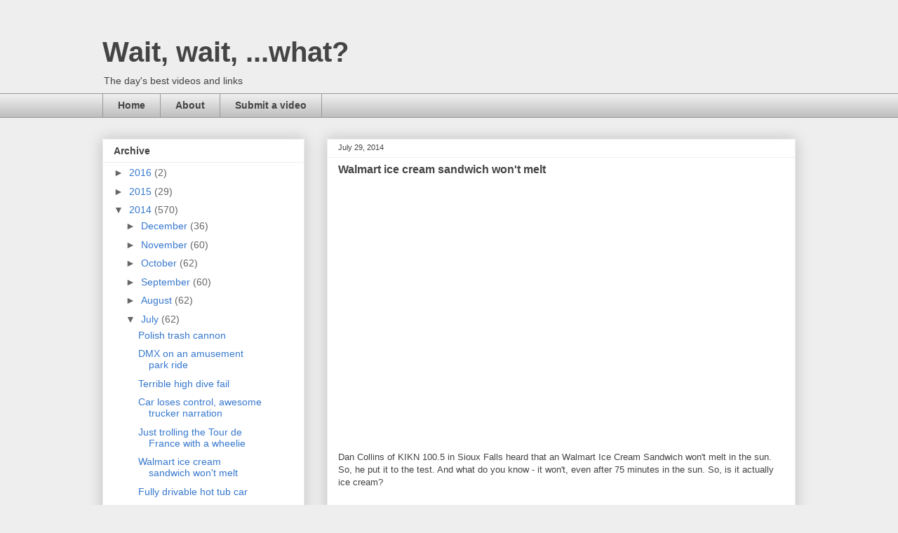

--- FILE ---
content_type: text/html; charset=UTF-8
request_url: http://www.waitwaitwhat.com/2014/07/walmart-ice-cream-sandwich-wont-melt.html
body_size: 11953
content:
<!DOCTYPE html>
<html class='v2' dir='ltr' xmlns='http://www.w3.org/1999/xhtml' xmlns:b='http://www.google.com/2005/gml/b' xmlns:data='http://www.google.com/2005/gml/data' xmlns:expr='http://www.google.com/2005/gml/expr'>
<head>
<link href='https://www.blogger.com/static/v1/widgets/335934321-css_bundle_v2.css' rel='stylesheet' type='text/css'/>
<meta content='width=1100' name='viewport'/>
<meta content='text/html; charset=UTF-8' http-equiv='Content-Type'/>
<meta content='blogger' name='generator'/>
<link href='http://www.waitwaitwhat.com/favicon.ico' rel='icon' type='image/x-icon'/>
<link href='http://www.waitwaitwhat.com/2014/07/walmart-ice-cream-sandwich-wont-melt.html' rel='canonical'/>
<link rel="alternate" type="application/atom+xml" title="Wait, wait, ...what? - Atom" href="http://www.waitwaitwhat.com/feeds/posts/default" />
<link rel="alternate" type="application/rss+xml" title="Wait, wait, ...what? - RSS" href="http://www.waitwaitwhat.com/feeds/posts/default?alt=rss" />
<link rel="service.post" type="application/atom+xml" title="Wait, wait, ...what? - Atom" href="https://www.blogger.com/feeds/3712799811773282920/posts/default" />

<link rel="alternate" type="application/atom+xml" title="Wait, wait, ...what? - Atom" href="http://www.waitwaitwhat.com/feeds/3065809437730854741/comments/default" />
<!--Can't find substitution for tag [blog.ieCssRetrofitLinks]-->
<link href='https://i.ytimg.com/vi/SozZHZAWS64/hqdefault.jpg' rel='image_src'/>
<meta content='http://www.waitwaitwhat.com/2014/07/walmart-ice-cream-sandwich-wont-melt.html' property='og:url'/>
<meta content='Walmart ice cream sandwich won&#39;t melt' property='og:title'/>
<meta content='    ' property='og:description'/>
<meta content='https://lh3.googleusercontent.com/blogger_img_proxy/AEn0k_vxFn7-CPX8d-EgkuWFbfGRk-amA3EcplaEJtipEoKhcw_4z1VO4DeFuHZmmWkehgQD5-o5lwr0I2s5jNw1PIncOG8XEqCV9KDqFm6oY0bLXipuFQ=w1200-h630-n-k-no-nu' property='og:image'/>
<title>Wait, wait, ...what?: Walmart ice cream sandwich won't melt</title>
<style id='page-skin-1' type='text/css'><!--
/*
-----------------------------------------------
Blogger Template Style
Name:     Awesome Inc.
Designer: Tina Chen
URL:      tinachen.org
----------------------------------------------- */
/* Content
----------------------------------------------- */
body {
font: normal normal 13px Arial, Tahoma, Helvetica, FreeSans, sans-serif;
color: #444444;
background: #eeeeee none repeat scroll top left;
}
html body .content-outer {
min-width: 0;
max-width: 100%;
width: 100%;
}
a:link {
text-decoration: none;
color: #3778cd;
}
a:visited {
text-decoration: none;
color: #4d469c;
}
a:hover {
text-decoration: underline;
color: #3778cd;
}
.body-fauxcolumn-outer .cap-top {
position: absolute;
z-index: 1;
height: 276px;
width: 100%;
background: transparent none repeat-x scroll top left;
_background-image: none;
}
/* Columns
----------------------------------------------- */
.content-inner {
padding: 0;
}
.header-inner .section {
margin: 0 16px;
}
.tabs-inner .section {
margin: 0 16px;
}
.main-inner {
padding-top: 30px;
}
.main-inner .column-center-inner,
.main-inner .column-left-inner,
.main-inner .column-right-inner {
padding: 0 5px;
}
*+html body .main-inner .column-center-inner {
margin-top: -30px;
}
#layout .main-inner .column-center-inner {
margin-top: 0;
}
/* Header
----------------------------------------------- */
.header-outer {
margin: 0 0 0 0;
background: transparent none repeat scroll 0 0;
}
.Header h1 {
font: normal bold 40px Arial, Tahoma, Helvetica, FreeSans, sans-serif;
color: #444444;
text-shadow: 0 0 -1px #000000;
}
.Header h1 a {
color: #444444;
}
.Header .description {
font: normal normal 14px Arial, Tahoma, Helvetica, FreeSans, sans-serif;
color: #444444;
}
.header-inner .Header .titlewrapper,
.header-inner .Header .descriptionwrapper {
padding-left: 0;
padding-right: 0;
margin-bottom: 0;
}
.header-inner .Header .titlewrapper {
padding-top: 22px;
}
/* Tabs
----------------------------------------------- */
.tabs-outer {
overflow: hidden;
position: relative;
background: #eeeeee url(//www.blogblog.com/1kt/awesomeinc/tabs_gradient_light.png) repeat scroll 0 0;
}
#layout .tabs-outer {
overflow: visible;
}
.tabs-cap-top, .tabs-cap-bottom {
position: absolute;
width: 100%;
border-top: 1px solid #999999;
}
.tabs-cap-bottom {
bottom: 0;
}
.tabs-inner .widget li a {
display: inline-block;
margin: 0;
padding: .6em 1.5em;
font: normal bold 14px Arial, Tahoma, Helvetica, FreeSans, sans-serif;
color: #444444;
border-top: 1px solid #999999;
border-bottom: 1px solid #999999;
border-left: 1px solid #999999;
height: 16px;
line-height: 16px;
}
.tabs-inner .widget li:last-child a {
border-right: 1px solid #999999;
}
.tabs-inner .widget li.selected a, .tabs-inner .widget li a:hover {
background: #666666 url(//www.blogblog.com/1kt/awesomeinc/tabs_gradient_light.png) repeat-x scroll 0 -100px;
color: #ffffff;
}
/* Headings
----------------------------------------------- */
h2 {
font: normal bold 14px Arial, Tahoma, Helvetica, FreeSans, sans-serif;
color: #444444;
}
/* Widgets
----------------------------------------------- */
.main-inner .section {
margin: 0 27px;
padding: 0;
}
.main-inner .column-left-outer,
.main-inner .column-right-outer {
margin-top: 0;
}
#layout .main-inner .column-left-outer,
#layout .main-inner .column-right-outer {
margin-top: 0;
}
.main-inner .column-left-inner,
.main-inner .column-right-inner {
background: transparent none repeat 0 0;
-moz-box-shadow: 0 0 0 rgba(0, 0, 0, .2);
-webkit-box-shadow: 0 0 0 rgba(0, 0, 0, .2);
-goog-ms-box-shadow: 0 0 0 rgba(0, 0, 0, .2);
box-shadow: 0 0 0 rgba(0, 0, 0, .2);
-moz-border-radius: 0;
-webkit-border-radius: 0;
-goog-ms-border-radius: 0;
border-radius: 0;
}
#layout .main-inner .column-left-inner,
#layout .main-inner .column-right-inner {
margin-top: 0;
}
.sidebar .widget {
font: normal normal 14px Arial, Tahoma, Helvetica, FreeSans, sans-serif;
color: #444444;
}
.sidebar .widget a:link {
color: #3778cd;
}
.sidebar .widget a:visited {
color: #4d469c;
}
.sidebar .widget a:hover {
color: #3778cd;
}
.sidebar .widget h2 {
text-shadow: 0 0 -1px #000000;
}
.main-inner .widget {
background-color: #ffffff;
border: 1px solid #eeeeee;
padding: 0 15px 15px;
margin: 20px -16px;
-moz-box-shadow: 0 0 20px rgba(0, 0, 0, .2);
-webkit-box-shadow: 0 0 20px rgba(0, 0, 0, .2);
-goog-ms-box-shadow: 0 0 20px rgba(0, 0, 0, .2);
box-shadow: 0 0 20px rgba(0, 0, 0, .2);
-moz-border-radius: 0;
-webkit-border-radius: 0;
-goog-ms-border-radius: 0;
border-radius: 0;
}
.main-inner .widget h2 {
margin: 0 -15px;
padding: .6em 15px .5em;
border-bottom: 1px solid transparent;
}
.footer-inner .widget h2 {
padding: 0 0 .4em;
border-bottom: 1px solid transparent;
}
.main-inner .widget h2 + div, .footer-inner .widget h2 + div {
border-top: 1px solid #eeeeee;
padding-top: 8px;
}
.main-inner .widget .widget-content {
margin: 0 -15px;
padding: 7px 15px 0;
}
.main-inner .widget ul, .main-inner .widget #ArchiveList ul.flat {
margin: -8px -15px 0;
padding: 0;
list-style: none;
}
.main-inner .widget #ArchiveList {
margin: -8px 0 0;
}
.main-inner .widget ul li, .main-inner .widget #ArchiveList ul.flat li {
padding: .5em 15px;
text-indent: 0;
color: #666666;
border-top: 1px solid #eeeeee;
border-bottom: 1px solid transparent;
}
.main-inner .widget #ArchiveList ul li {
padding-top: .25em;
padding-bottom: .25em;
}
.main-inner .widget ul li:first-child, .main-inner .widget #ArchiveList ul.flat li:first-child {
border-top: none;
}
.main-inner .widget ul li:last-child, .main-inner .widget #ArchiveList ul.flat li:last-child {
border-bottom: none;
}
.post-body {
position: relative;
}
.main-inner .widget .post-body ul {
padding: 0 2.5em;
margin: .5em 0;
list-style: disc;
}
.main-inner .widget .post-body ul li {
padding: 0.25em 0;
margin-bottom: .25em;
color: #444444;
border: none;
}
.footer-inner .widget ul {
padding: 0;
list-style: none;
}
.widget .zippy {
color: #666666;
}
/* Posts
----------------------------------------------- */
body .main-inner .Blog {
padding: 0;
margin-bottom: 1em;
background-color: transparent;
border: none;
-moz-box-shadow: 0 0 0 rgba(0, 0, 0, 0);
-webkit-box-shadow: 0 0 0 rgba(0, 0, 0, 0);
-goog-ms-box-shadow: 0 0 0 rgba(0, 0, 0, 0);
box-shadow: 0 0 0 rgba(0, 0, 0, 0);
}
.main-inner .section:last-child .Blog:last-child {
padding: 0;
margin-bottom: 1em;
}
.main-inner .widget h2.date-header {
margin: 0 -15px 1px;
padding: 0 0 0 0;
font: normal normal 11px Arial, Tahoma, Helvetica, FreeSans, sans-serif;
color: #444444;
background: transparent none no-repeat scroll top left;
border-top: 0 solid #eeeeee;
border-bottom: 1px solid transparent;
-moz-border-radius-topleft: 0;
-moz-border-radius-topright: 0;
-webkit-border-top-left-radius: 0;
-webkit-border-top-right-radius: 0;
border-top-left-radius: 0;
border-top-right-radius: 0;
position: static;
bottom: 100%;
right: 15px;
text-shadow: 0 0 -1px #000000;
}
.main-inner .widget h2.date-header span {
font: normal normal 11px Arial, Tahoma, Helvetica, FreeSans, sans-serif;
display: block;
padding: .5em 15px;
border-left: 0 solid #eeeeee;
border-right: 0 solid #eeeeee;
}
.date-outer {
position: relative;
margin: 30px 0 20px;
padding: 0 15px;
background-color: #ffffff;
border: 1px solid #eeeeee;
-moz-box-shadow: 0 0 20px rgba(0, 0, 0, .2);
-webkit-box-shadow: 0 0 20px rgba(0, 0, 0, .2);
-goog-ms-box-shadow: 0 0 20px rgba(0, 0, 0, .2);
box-shadow: 0 0 20px rgba(0, 0, 0, .2);
-moz-border-radius: 0;
-webkit-border-radius: 0;
-goog-ms-border-radius: 0;
border-radius: 0;
}
.date-outer:first-child {
margin-top: 0;
}
.date-outer:last-child {
margin-bottom: 20px;
-moz-border-radius-bottomleft: 0;
-moz-border-radius-bottomright: 0;
-webkit-border-bottom-left-radius: 0;
-webkit-border-bottom-right-radius: 0;
-goog-ms-border-bottom-left-radius: 0;
-goog-ms-border-bottom-right-radius: 0;
border-bottom-left-radius: 0;
border-bottom-right-radius: 0;
}
.date-posts {
margin: 0 -15px;
padding: 0 15px;
clear: both;
}
.post-outer, .inline-ad {
border-top: 1px solid #eeeeee;
margin: 0 -15px;
padding: 15px 15px;
}
.post-outer {
padding-bottom: 10px;
}
.post-outer:first-child {
padding-top: 0;
border-top: none;
}
.post-outer:last-child, .inline-ad:last-child {
border-bottom: none;
}
.post-body {
position: relative;
}
.post-body img {
padding: 8px;
background: transparent;
border: 1px solid transparent;
-moz-box-shadow: 0 0 0 rgba(0, 0, 0, .2);
-webkit-box-shadow: 0 0 0 rgba(0, 0, 0, .2);
box-shadow: 0 0 0 rgba(0, 0, 0, .2);
-moz-border-radius: 0;
-webkit-border-radius: 0;
border-radius: 0;
}
h3.post-title, h4 {
font: normal bold 16px Arial, Tahoma, Helvetica, FreeSans, sans-serif;
color: #444444;
}
h3.post-title a {
font: normal bold 16px Arial, Tahoma, Helvetica, FreeSans, sans-serif;
color: #444444;
}
h3.post-title a:hover {
color: #3778cd;
text-decoration: underline;
}
.post-header {
margin: 0 0 1em;
}
.post-body {
line-height: 1.4;
}
.post-outer h2 {
color: #444444;
}
.post-footer {
margin: 1.5em 0 0;
}
#blog-pager {
padding: 15px;
font-size: 120%;
background-color: #ffffff;
border: 1px solid #eeeeee;
-moz-box-shadow: 0 0 20px rgba(0, 0, 0, .2);
-webkit-box-shadow: 0 0 20px rgba(0, 0, 0, .2);
-goog-ms-box-shadow: 0 0 20px rgba(0, 0, 0, .2);
box-shadow: 0 0 20px rgba(0, 0, 0, .2);
-moz-border-radius: 0;
-webkit-border-radius: 0;
-goog-ms-border-radius: 0;
border-radius: 0;
-moz-border-radius-topleft: 0;
-moz-border-radius-topright: 0;
-webkit-border-top-left-radius: 0;
-webkit-border-top-right-radius: 0;
-goog-ms-border-top-left-radius: 0;
-goog-ms-border-top-right-radius: 0;
border-top-left-radius: 0;
border-top-right-radius-topright: 0;
margin-top: 1em;
}
.blog-feeds, .post-feeds {
margin: 1em 0;
text-align: center;
color: #444444;
}
.blog-feeds a, .post-feeds a {
color: #3778cd;
}
.blog-feeds a:visited, .post-feeds a:visited {
color: #4d469c;
}
.blog-feeds a:hover, .post-feeds a:hover {
color: #3778cd;
}
.post-outer .comments {
margin-top: 2em;
}
/* Comments
----------------------------------------------- */
.comments .comments-content .icon.blog-author {
background-repeat: no-repeat;
background-image: url([data-uri]);
}
.comments .comments-content .loadmore a {
border-top: 1px solid #999999;
border-bottom: 1px solid #999999;
}
.comments .continue {
border-top: 2px solid #999999;
}
/* Footer
----------------------------------------------- */
.footer-outer {
margin: -20px 0 -1px;
padding: 20px 0 0;
color: #444444;
overflow: hidden;
}
.footer-fauxborder-left {
border-top: 1px solid #eeeeee;
background: #ffffff none repeat scroll 0 0;
-moz-box-shadow: 0 0 20px rgba(0, 0, 0, .2);
-webkit-box-shadow: 0 0 20px rgba(0, 0, 0, .2);
-goog-ms-box-shadow: 0 0 20px rgba(0, 0, 0, .2);
box-shadow: 0 0 20px rgba(0, 0, 0, .2);
margin: 0 -20px;
}
/* Mobile
----------------------------------------------- */
body.mobile {
background-size: auto;
}
.mobile .body-fauxcolumn-outer {
background: transparent none repeat scroll top left;
}
*+html body.mobile .main-inner .column-center-inner {
margin-top: 0;
}
.mobile .main-inner .widget {
padding: 0 0 15px;
}
.mobile .main-inner .widget h2 + div,
.mobile .footer-inner .widget h2 + div {
border-top: none;
padding-top: 0;
}
.mobile .footer-inner .widget h2 {
padding: 0.5em 0;
border-bottom: none;
}
.mobile .main-inner .widget .widget-content {
margin: 0;
padding: 7px 0 0;
}
.mobile .main-inner .widget ul,
.mobile .main-inner .widget #ArchiveList ul.flat {
margin: 0 -15px 0;
}
.mobile .main-inner .widget h2.date-header {
right: 0;
}
.mobile .date-header span {
padding: 0.4em 0;
}
.mobile .date-outer:first-child {
margin-bottom: 0;
border: 1px solid #eeeeee;
-moz-border-radius-topleft: 0;
-moz-border-radius-topright: 0;
-webkit-border-top-left-radius: 0;
-webkit-border-top-right-radius: 0;
-goog-ms-border-top-left-radius: 0;
-goog-ms-border-top-right-radius: 0;
border-top-left-radius: 0;
border-top-right-radius: 0;
}
.mobile .date-outer {
border-color: #eeeeee;
border-width: 0 1px 1px;
}
.mobile .date-outer:last-child {
margin-bottom: 0;
}
.mobile .main-inner {
padding: 0;
}
.mobile .header-inner .section {
margin: 0;
}
.mobile .post-outer, .mobile .inline-ad {
padding: 5px 0;
}
.mobile .tabs-inner .section {
margin: 0 10px;
}
.mobile .main-inner .widget h2 {
margin: 0;
padding: 0;
}
.mobile .main-inner .widget h2.date-header span {
padding: 0;
}
.mobile .main-inner .widget .widget-content {
margin: 0;
padding: 7px 0 0;
}
.mobile #blog-pager {
border: 1px solid transparent;
background: #ffffff none repeat scroll 0 0;
}
.mobile .main-inner .column-left-inner,
.mobile .main-inner .column-right-inner {
background: transparent none repeat 0 0;
-moz-box-shadow: none;
-webkit-box-shadow: none;
-goog-ms-box-shadow: none;
box-shadow: none;
}
.mobile .date-posts {
margin: 0;
padding: 0;
}
.mobile .footer-fauxborder-left {
margin: 0;
border-top: inherit;
}
.mobile .main-inner .section:last-child .Blog:last-child {
margin-bottom: 0;
}
.mobile-index-contents {
color: #444444;
}
.mobile .mobile-link-button {
background: #3778cd url(//www.blogblog.com/1kt/awesomeinc/tabs_gradient_light.png) repeat scroll 0 0;
}
.mobile-link-button a:link, .mobile-link-button a:visited {
color: #ffffff;
}
.mobile .tabs-inner .PageList .widget-content {
background: transparent;
border-top: 1px solid;
border-color: #999999;
color: #444444;
}
.mobile .tabs-inner .PageList .widget-content .pagelist-arrow {
border-left: 1px solid #999999;
}
.post-footer-line-1 {margin-top: -20px;}
.post-footer-line-2 {margin-top: -15px;}
.post-footer-line-3 {margin-top: -15px;}
--></style>
<style id='template-skin-1' type='text/css'><!--
body {
min-width: 1020px;
}
.content-outer, .content-fauxcolumn-outer, .region-inner {
min-width: 1020px;
max-width: 1020px;
_width: 1020px;
}
.main-inner .columns {
padding-left: 320px;
padding-right: 0px;
}
.main-inner .fauxcolumn-center-outer {
left: 320px;
right: 0px;
/* IE6 does not respect left and right together */
_width: expression(this.parentNode.offsetWidth -
parseInt("320px") -
parseInt("0px") + 'px');
}
.main-inner .fauxcolumn-left-outer {
width: 320px;
}
.main-inner .fauxcolumn-right-outer {
width: 0px;
}
.main-inner .column-left-outer {
width: 320px;
right: 100%;
margin-left: -320px;
}
.main-inner .column-right-outer {
width: 0px;
margin-right: -0px;
}
#layout {
min-width: 0;
}
#layout .content-outer {
min-width: 0;
width: 800px;
}
#layout .region-inner {
min-width: 0;
width: auto;
}
--></style>
<link href='https://www.blogger.com/dyn-css/authorization.css?targetBlogID=3712799811773282920&amp;zx=dbb64f8e-566c-4c0f-93af-8898b0a1a204' media='none' onload='if(media!=&#39;all&#39;)media=&#39;all&#39;' rel='stylesheet'/><noscript><link href='https://www.blogger.com/dyn-css/authorization.css?targetBlogID=3712799811773282920&amp;zx=dbb64f8e-566c-4c0f-93af-8898b0a1a204' rel='stylesheet'/></noscript>
<meta name='google-adsense-platform-account' content='ca-host-pub-1556223355139109'/>
<meta name='google-adsense-platform-domain' content='blogspot.com'/>

<!-- data-ad-client=ca-pub-1334092607316892 -->

</head>
<body class='loading variant-light'>
<div class='navbar no-items section' id='navbar'>
</div>
<div class='body-fauxcolumns'>
<div class='fauxcolumn-outer body-fauxcolumn-outer'>
<div class='cap-top'>
<div class='cap-left'></div>
<div class='cap-right'></div>
</div>
<div class='fauxborder-left'>
<div class='fauxborder-right'></div>
<div class='fauxcolumn-inner'>
</div>
</div>
<div class='cap-bottom'>
<div class='cap-left'></div>
<div class='cap-right'></div>
</div>
</div>
</div>
<div class='content'>
<div class='content-fauxcolumns'>
<div class='fauxcolumn-outer content-fauxcolumn-outer'>
<div class='cap-top'>
<div class='cap-left'></div>
<div class='cap-right'></div>
</div>
<div class='fauxborder-left'>
<div class='fauxborder-right'></div>
<div class='fauxcolumn-inner'>
</div>
</div>
<div class='cap-bottom'>
<div class='cap-left'></div>
<div class='cap-right'></div>
</div>
</div>
</div>
<div class='content-outer'>
<div class='content-cap-top cap-top'>
<div class='cap-left'></div>
<div class='cap-right'></div>
</div>
<div class='fauxborder-left content-fauxborder-left'>
<div class='fauxborder-right content-fauxborder-right'></div>
<div class='content-inner'>
<header>
<div class='header-outer'>
<div class='header-cap-top cap-top'>
<div class='cap-left'></div>
<div class='cap-right'></div>
</div>
<div class='fauxborder-left header-fauxborder-left'>
<div class='fauxborder-right header-fauxborder-right'></div>
<div class='region-inner header-inner'>
<div class='header section' id='header'><div class='widget Header' data-version='1' id='Header1'>
<div id='header-inner'>
<div class='titlewrapper'>
<h1 class='title'>
<a href='http://www.waitwaitwhat.com/'>
Wait, wait, ...what?
</a>
</h1>
</div>
<div class='descriptionwrapper'>
<p class='description'><span>The day's best videos and links</span></p>
</div>
</div>
</div></div>
</div>
</div>
<div class='header-cap-bottom cap-bottom'>
<div class='cap-left'></div>
<div class='cap-right'></div>
</div>
</div>
</header>
<div class='tabs-outer'>
<div class='tabs-cap-top cap-top'>
<div class='cap-left'></div>
<div class='cap-right'></div>
</div>
<div class='fauxborder-left tabs-fauxborder-left'>
<div class='fauxborder-right tabs-fauxborder-right'></div>
<div class='region-inner tabs-inner'>
<div class='tabs section' id='crosscol'><div class='widget PageList' data-version='1' id='PageList3'>
<h2>Pages</h2>
<div class='widget-content'>
<ul>
<li>
<a href='http://www.waitwaitwhat.com/'>Home</a>
</li>
<li>
<a href='http://www.waitwaitwhat.com/p/we-love-videos.html'>About</a>
</li>
<li>
<a href='http://www.waitwaitwhat.com/p/submit-video.html'>Submit a video</a>
</li>
</ul>
<div class='clear'></div>
</div>
</div></div>
<div class='tabs no-items section' id='crosscol-overflow'></div>
</div>
</div>
<div class='tabs-cap-bottom cap-bottom'>
<div class='cap-left'></div>
<div class='cap-right'></div>
</div>
</div>
<div class='main-outer'>
<div class='main-cap-top cap-top'>
<div class='cap-left'></div>
<div class='cap-right'></div>
</div>
<div class='fauxborder-left main-fauxborder-left'>
<div class='fauxborder-right main-fauxborder-right'></div>
<div class='region-inner main-inner'>
<div class='columns fauxcolumns'>
<div class='fauxcolumn-outer fauxcolumn-center-outer'>
<div class='cap-top'>
<div class='cap-left'></div>
<div class='cap-right'></div>
</div>
<div class='fauxborder-left'>
<div class='fauxborder-right'></div>
<div class='fauxcolumn-inner'>
</div>
</div>
<div class='cap-bottom'>
<div class='cap-left'></div>
<div class='cap-right'></div>
</div>
</div>
<div class='fauxcolumn-outer fauxcolumn-left-outer'>
<div class='cap-top'>
<div class='cap-left'></div>
<div class='cap-right'></div>
</div>
<div class='fauxborder-left'>
<div class='fauxborder-right'></div>
<div class='fauxcolumn-inner'>
</div>
</div>
<div class='cap-bottom'>
<div class='cap-left'></div>
<div class='cap-right'></div>
</div>
</div>
<div class='fauxcolumn-outer fauxcolumn-right-outer'>
<div class='cap-top'>
<div class='cap-left'></div>
<div class='cap-right'></div>
</div>
<div class='fauxborder-left'>
<div class='fauxborder-right'></div>
<div class='fauxcolumn-inner'>
</div>
</div>
<div class='cap-bottom'>
<div class='cap-left'></div>
<div class='cap-right'></div>
</div>
</div>
<!-- corrects IE6 width calculation -->
<div class='columns-inner'>
<div class='column-center-outer'>
<div class='column-center-inner'>
<div class='main section' id='main'><div class='widget Blog' data-version='1' id='Blog1'>
<div class='blog-posts hfeed'>

          <div class="date-outer">
        
<h2 class='date-header'><span>July 29, 2014</span></h2>

          <div class="date-posts">
        
<div class='post-outer'>
<div class='post hentry uncustomized-post-template' itemprop='blogPost' itemscope='itemscope' itemtype='http://schema.org/BlogPosting'>
<meta content='https://i.ytimg.com/vi/SozZHZAWS64/hqdefault.jpg' itemprop='image_url'/>
<meta content='3712799811773282920' itemprop='blogId'/>
<meta content='3065809437730854741' itemprop='postId'/>
<a name='3065809437730854741'></a>
<h3 class='post-title entry-title' itemprop='name'>
Walmart ice cream sandwich won't melt
</h3>
<div class='post-header'>
<div class='post-header-line-1'></div>
</div>
<div class='post-body entry-content' id='post-body-3065809437730854741' itemprop='description articleBody'>
<div style="text-align: center;">
<iframe allowfullscreen="" frameborder="0" height="338" src="//www.youtube.com/embed/SozZHZAWS64" width="600"></iframe><br /></div>
<br />
<br />
<a name="more"></a>Dan Collins of KIKN 100.5 in Sioux Falls heard that an Walmart Ice Cream Sandwich won't melt in the sun. So, he put it to the test. And what do you know - it won't, even after 75 minutes in the sun. So, is it actually ice cream?<br />
<br />
<div style='clear: both;'></div>
</div>
<div class='post-footer'>
<div class='post-footer-line post-footer-line-1'>
<span class='post-author vcard'>
</span>
<span class='post-timestamp'>
</span>
<span class='post-comment-link'>
</span>
<span class='post-icons'>
</span>
<div class='post-share-buttons goog-inline-block'>
</div>
</div>
<div class='post-footer-line post-footer-line-2'>
<span class='post-labels'>
</span>
</div>
<div class='post-footer-line post-footer-line-3'>
<span class='post-location'>
</span>
</div>
</div>
</div>
<div class='comments' id='comments'>
<a name='comments'></a>
</div>
</div>
<div class='inline-ad'>
<script type="text/javascript"><!--
google_ad_client = "ca-pub-1334092607316892";
google_ad_host = "ca-host-pub-1556223355139109";
google_ad_host_channel = "L0007";
/* waitwuh_main_Blog1_468x60_as */
google_ad_slot = "5304919434";
google_ad_width = 468;
google_ad_height = 60;
//-->
</script>
<script type="text/javascript"
src="//pagead2.googlesyndication.com/pagead/show_ads.js">
</script>
</div>

        </div></div>
      
</div>
<div class='blog-pager' id='blog-pager'>
<span id='blog-pager-newer-link'>
<a class='blog-pager-newer-link' href='http://www.waitwaitwhat.com/2014/07/just-trolling-tour-de-france-with.html' id='Blog1_blog-pager-newer-link' title='Newer Post'>Newer Post</a>
</span>
<span id='blog-pager-older-link'>
<a class='blog-pager-older-link' href='http://www.waitwaitwhat.com/2014/07/fully-drivable-hot-tub-car.html' id='Blog1_blog-pager-older-link' title='Older Post'>Older Post</a>
</span>
<a class='home-link' href='http://www.waitwaitwhat.com/'>Home</a>
</div>
<div class='clear'></div>
<div class='post-feeds'>
</div>
</div></div>
</div>
</div>
<div class='column-left-outer'>
<div class='column-left-inner'>
<aside>
<div class='sidebar section' id='sidebar-left-1'><div class='widget BlogArchive' data-version='1' id='BlogArchive1'>
<h2>Archive</h2>
<div class='widget-content'>
<div id='ArchiveList'>
<div id='BlogArchive1_ArchiveList'>
<ul class='hierarchy'>
<li class='archivedate collapsed'>
<a class='toggle' href='javascript:void(0)'>
<span class='zippy'>

        &#9658;&#160;
      
</span>
</a>
<a class='post-count-link' href='http://www.waitwaitwhat.com/2016/'>
2016
</a>
<span class='post-count' dir='ltr'>(2)</span>
<ul class='hierarchy'>
<li class='archivedate collapsed'>
<a class='toggle' href='javascript:void(0)'>
<span class='zippy'>

        &#9658;&#160;
      
</span>
</a>
<a class='post-count-link' href='http://www.waitwaitwhat.com/2016/02/'>
February
</a>
<span class='post-count' dir='ltr'>(2)</span>
</li>
</ul>
</li>
</ul>
<ul class='hierarchy'>
<li class='archivedate collapsed'>
<a class='toggle' href='javascript:void(0)'>
<span class='zippy'>

        &#9658;&#160;
      
</span>
</a>
<a class='post-count-link' href='http://www.waitwaitwhat.com/2015/'>
2015
</a>
<span class='post-count' dir='ltr'>(29)</span>
<ul class='hierarchy'>
<li class='archivedate collapsed'>
<a class='toggle' href='javascript:void(0)'>
<span class='zippy'>

        &#9658;&#160;
      
</span>
</a>
<a class='post-count-link' href='http://www.waitwaitwhat.com/2015/08/'>
August
</a>
<span class='post-count' dir='ltr'>(4)</span>
</li>
</ul>
<ul class='hierarchy'>
<li class='archivedate collapsed'>
<a class='toggle' href='javascript:void(0)'>
<span class='zippy'>

        &#9658;&#160;
      
</span>
</a>
<a class='post-count-link' href='http://www.waitwaitwhat.com/2015/01/'>
January
</a>
<span class='post-count' dir='ltr'>(25)</span>
</li>
</ul>
</li>
</ul>
<ul class='hierarchy'>
<li class='archivedate expanded'>
<a class='toggle' href='javascript:void(0)'>
<span class='zippy toggle-open'>

        &#9660;&#160;
      
</span>
</a>
<a class='post-count-link' href='http://www.waitwaitwhat.com/2014/'>
2014
</a>
<span class='post-count' dir='ltr'>(570)</span>
<ul class='hierarchy'>
<li class='archivedate collapsed'>
<a class='toggle' href='javascript:void(0)'>
<span class='zippy'>

        &#9658;&#160;
      
</span>
</a>
<a class='post-count-link' href='http://www.waitwaitwhat.com/2014/12/'>
December
</a>
<span class='post-count' dir='ltr'>(36)</span>
</li>
</ul>
<ul class='hierarchy'>
<li class='archivedate collapsed'>
<a class='toggle' href='javascript:void(0)'>
<span class='zippy'>

        &#9658;&#160;
      
</span>
</a>
<a class='post-count-link' href='http://www.waitwaitwhat.com/2014/11/'>
November
</a>
<span class='post-count' dir='ltr'>(60)</span>
</li>
</ul>
<ul class='hierarchy'>
<li class='archivedate collapsed'>
<a class='toggle' href='javascript:void(0)'>
<span class='zippy'>

        &#9658;&#160;
      
</span>
</a>
<a class='post-count-link' href='http://www.waitwaitwhat.com/2014/10/'>
October
</a>
<span class='post-count' dir='ltr'>(62)</span>
</li>
</ul>
<ul class='hierarchy'>
<li class='archivedate collapsed'>
<a class='toggle' href='javascript:void(0)'>
<span class='zippy'>

        &#9658;&#160;
      
</span>
</a>
<a class='post-count-link' href='http://www.waitwaitwhat.com/2014/09/'>
September
</a>
<span class='post-count' dir='ltr'>(60)</span>
</li>
</ul>
<ul class='hierarchy'>
<li class='archivedate collapsed'>
<a class='toggle' href='javascript:void(0)'>
<span class='zippy'>

        &#9658;&#160;
      
</span>
</a>
<a class='post-count-link' href='http://www.waitwaitwhat.com/2014/08/'>
August
</a>
<span class='post-count' dir='ltr'>(62)</span>
</li>
</ul>
<ul class='hierarchy'>
<li class='archivedate expanded'>
<a class='toggle' href='javascript:void(0)'>
<span class='zippy toggle-open'>

        &#9660;&#160;
      
</span>
</a>
<a class='post-count-link' href='http://www.waitwaitwhat.com/2014/07/'>
July
</a>
<span class='post-count' dir='ltr'>(62)</span>
<ul class='posts'>
<li><a href='http://www.waitwaitwhat.com/2014/07/polish-trash-cannon.html'>Polish trash cannon</a></li>
<li><a href='http://www.waitwaitwhat.com/2014/07/dmx-on-amusement-park-ride.html'>DMX on an amusement park ride</a></li>
<li><a href='http://www.waitwaitwhat.com/2014/07/terrible-high-dive-fail.html'>Terrible high dive fail</a></li>
<li><a href='http://www.waitwaitwhat.com/2014/07/car-loses-control-awesome-trucker.html'>Car loses control, awesome trucker narration</a></li>
<li><a href='http://www.waitwaitwhat.com/2014/07/just-trolling-tour-de-france-with.html'>Just trolling the Tour de France with a wheelie</a></li>
<li><a href='http://www.waitwaitwhat.com/2014/07/walmart-ice-cream-sandwich-wont-melt.html'>Walmart ice cream sandwich won&#39;t melt</a></li>
<li><a href='http://www.waitwaitwhat.com/2014/07/fully-drivable-hot-tub-car.html'>Fully drivable hot tub car</a></li>
<li><a href='http://www.waitwaitwhat.com/2014/07/faking-worldstar-fight.html'>Faking a WorldStar Fight</a></li>
<li><a href='http://www.waitwaitwhat.com/2014/07/what-getting-choked-out-is-like.html'>What getting choked out is like</a></li>
<li><a href='http://www.waitwaitwhat.com/2014/07/thief-breaks-into-shop-forgets-which.html'>Thief breaks into shop, forgets which window he ca...</a></li>
<li><a href='http://www.waitwaitwhat.com/2014/07/careless-tailgater-gets-instant-justice.html'>Careless Tailgater gets instant justice</a></li>
<li><a href='http://www.waitwaitwhat.com/2014/07/best-street-drummer-ive-seen.html'>Best street drummer I&#39;ve seen</a></li>
<li><a href='http://www.waitwaitwhat.com/2014/07/whale-lifts-kayak-out-of-water.html'>Whale lifts kayak out of the water</a></li>
<li><a href='http://www.waitwaitwhat.com/2014/07/this-is-how-i-enter-my-house.html'>This is how I enter my house</a></li>
<li><a href='http://www.waitwaitwhat.com/2014/07/its-time-for-change-changethenamealready.html'>It&#39;s time for change! #changethenamealready</a></li>
<li><a href='http://www.waitwaitwhat.com/2014/07/maybe-its-called-fuck-you.html'>Maybe it&#39;s called &quot;Fuck You&quot;</a></li>
<li><a href='http://www.waitwaitwhat.com/2014/07/an-interesting-machine-to-illustrate.html'>An interesting machine to illustrate how gravity w...</a></li>
<li><a href='http://www.waitwaitwhat.com/2014/07/flash-flood-in-nevada.html'>Flash flood in Nevada</a></li>
<li><a href='http://www.waitwaitwhat.com/2014/07/minecraft-in-20-seconds.html'>Minecraft in 20 seconds</a></li>
<li><a href='http://www.waitwaitwhat.com/2014/07/filling-up-gas-is-hard.html'>Filling up gas is hard!</a></li>
<li><a href='http://www.waitwaitwhat.com/2014/07/how-many-rubber-bands-does-it-take-to.html'>How many rubber bands does it take to cut a waterm...</a></li>
<li><a href='http://www.waitwaitwhat.com/2014/07/fire-extinguisher-jetpack-ride-fail.html'>Fire extinguisher jetpack ride fail</a></li>
<li><a href='http://www.waitwaitwhat.com/2014/07/great-white-shark-swims-onto-beach-in.html'>Great White Shark swims onto the beach in Australia</a></li>
<li><a href='http://www.waitwaitwhat.com/2014/07/eastern-european-men-school.html'>Eastern European Men School</a></li>
<li><a href='http://www.waitwaitwhat.com/2014/07/it-seems-elastigirl-is-not-so-elastic.html'>It seems Elastigirl is not so elastic</a></li>
<li><a href='http://www.waitwaitwhat.com/2014/07/wrestler-hits-moonsault-off-fat-fan.html'>Wrestler hits a moonsault off a fat fan</a></li>
<li><a href='http://www.waitwaitwhat.com/2014/07/boat-towing-fail.html'>Boat towing fail</a></li>
<li><a href='http://www.waitwaitwhat.com/2014/07/amazing-peter-griffin-impression.html'>Amazing Peter Griffin impression</a></li>
<li><a href='http://www.waitwaitwhat.com/2014/07/i-guess-harlem-shakes-not-dead-and-i.html'>I guess the Harlem Shake&#39;s not dead.  And I couldn...</a></li>
<li><a href='http://www.waitwaitwhat.com/2014/07/japanese-train-seat-reset.html'>Japanese train seat reset</a></li>
<li><a href='http://www.waitwaitwhat.com/2014/07/word-crimes-blurred-lines-parody.html'>&quot;Word Crimes&quot; (&quot;Blurred Lines&quot; parody)</a></li>
<li><a href='http://www.waitwaitwhat.com/2014/07/motorcyclist-gets-rear-ended-and-lands.html'>Motorcyclist gets rear-ended and lands on car roof</a></li>
<li><a href='http://www.waitwaitwhat.com/2014/07/this-is-what-happens-when-amateur-film.html'>This is what happens when an amateur film maker ne...</a></li>
<li><a href='http://www.waitwaitwhat.com/2014/07/lead-singer-said-he-would-give-guy-in.html'>Lead singer said he would give a guy in the back a...</a></li>
<li><a href='http://www.waitwaitwhat.com/2014/07/storage-wars-loiter-squad-parody.html'>Storage Wars (Loiter Squad Parody)</a></li>
<li><a href='http://www.waitwaitwhat.com/2014/07/skydiver-catches-her-shoe-after-it-hits.html'>Skydiver catches her shoe after it hits her instru...</a></li>
<li><a href='http://www.waitwaitwhat.com/2014/07/this-dog-is-confused-by-egg.html'>This dog is confused by an egg.</a></li>
<li><a href='http://www.waitwaitwhat.com/2014/07/airdog-first-auto-follow-quadcopter-and.html'>AirDog - the first auto-follow quadcopter and camera</a></li>
<li><a href='http://www.waitwaitwhat.com/2014/07/the-coolest-cooler-you-had-me-at-blender.html'>The Coolest cooler.  (You had me at blender!)</a></li>
<li><a href='http://www.waitwaitwhat.com/2014/07/guy-pretends-to-be-singer-weekend-gets.html'>Guy pretends to be singer, The Weekend, gets past ...</a></li>
<li><a href='http://www.waitwaitwhat.com/2014/07/brandon-rogers-tackles-anime-expo-2014.html'>Brandon Rogers tackles Anime Expo 2014</a></li>
<li><a href='http://www.waitwaitwhat.com/2014/07/student-pretends-to-be-professor-on.html'>Student pretends to be the professor on first day ...</a></li>
<li><a href='http://www.waitwaitwhat.com/2014/07/eminem-moms-spaghetti.html'>Eminem - &quot;Mom&#39;s Spaghetti&quot;</a></li>
<li><a href='http://www.waitwaitwhat.com/2014/07/im-sold-british-plugs-are-better-than.html'>I&#39;m sold.  British plugs are better than American ...</a></li>
<li><a href='http://www.waitwaitwhat.com/2014/07/curse-you-musical-puns.html'>Curse you, musical puns!</a></li>
<li><a href='http://www.waitwaitwhat.com/2014/07/the-best-optical-illusion-you-will-see.html'>The best optical illusion you will see today!</a></li>
<li><a href='http://www.waitwaitwhat.com/2014/07/guy-puts-street-signs-up-around-new.html'>Guy puts street signs up around New York with rap ...</a></li>
<li><a href='http://www.waitwaitwhat.com/2014/07/iphone-6-sapphire-crystal-display.html'>iPhone 6 Sapphire Crystal Display</a></li>
<li><a href='http://www.waitwaitwhat.com/2014/07/just-like-that-jason-derulo-mural-gets.html'>Just like that: Jason Derulo mural gets defaced ri...</a></li>
<li><a href='http://www.waitwaitwhat.com/2014/07/turn-water-into-ice-instantly.html'>Turn water into ice, instantly</a></li>
<li><a href='http://www.waitwaitwhat.com/2014/07/pranking-two-dominoes-pizza-stores-by.html'>Pranking two Dominoes Pizza stores by merging thei...</a></li>
<li><a href='http://www.waitwaitwhat.com/2014/07/bikers-attack-motorist-with-surprise.html'>Bikers attack motorist with a surprise ending!</a></li>
<li><a href='http://www.waitwaitwhat.com/2014/07/awesome-water-fountain-for-dogs.html'>Awesome water fountain for dogs</a></li>
<li><a href='http://www.waitwaitwhat.com/2014/07/when-acting-hard-goes-wrong.html'>When acting hard goes wrong!</a></li>
<li><a href='http://www.waitwaitwhat.com/2014/07/batman-of-office.html'>Batman of the Office</a></li>
<li><a href='http://www.waitwaitwhat.com/2014/07/awkward-answer-on-childrens-game-show.html'>Awkward answer on children&#39;s game show</a></li>
<li><a href='http://www.waitwaitwhat.com/2014/07/sneaker-heads.html'>Sneaker Heads</a></li>
<li><a href='http://www.waitwaitwhat.com/2014/07/white-trash-nostradamus.html'>White trash Nostradamus</a></li>
<li><a href='http://www.waitwaitwhat.com/2014/07/29-celebrity-impressions-1-original.html'>29 Celebrity Impressions, 1 Original Song - Unbeli...</a></li>
<li><a href='http://www.waitwaitwhat.com/2014/07/crazy-excavator-mulcher-devours-tree-in.html'>Crazy excavator mulcher devours a tree in seconds</a></li>
<li><a href='http://www.waitwaitwhat.com/2014/07/street-magic-with-lance-krall.html'>Street Magic with Lance Krall</a></li>
<li><a href='http://www.waitwaitwhat.com/2014/07/optical-illusion-dance.html'>Optical illusion dance</a></li>
</ul>
</li>
</ul>
<ul class='hierarchy'>
<li class='archivedate collapsed'>
<a class='toggle' href='javascript:void(0)'>
<span class='zippy'>

        &#9658;&#160;
      
</span>
</a>
<a class='post-count-link' href='http://www.waitwaitwhat.com/2014/06/'>
June
</a>
<span class='post-count' dir='ltr'>(60)</span>
</li>
</ul>
<ul class='hierarchy'>
<li class='archivedate collapsed'>
<a class='toggle' href='javascript:void(0)'>
<span class='zippy'>

        &#9658;&#160;
      
</span>
</a>
<a class='post-count-link' href='http://www.waitwaitwhat.com/2014/05/'>
May
</a>
<span class='post-count' dir='ltr'>(62)</span>
</li>
</ul>
<ul class='hierarchy'>
<li class='archivedate collapsed'>
<a class='toggle' href='javascript:void(0)'>
<span class='zippy'>

        &#9658;&#160;
      
</span>
</a>
<a class='post-count-link' href='http://www.waitwaitwhat.com/2014/04/'>
April
</a>
<span class='post-count' dir='ltr'>(61)</span>
</li>
</ul>
<ul class='hierarchy'>
<li class='archivedate collapsed'>
<a class='toggle' href='javascript:void(0)'>
<span class='zippy'>

        &#9658;&#160;
      
</span>
</a>
<a class='post-count-link' href='http://www.waitwaitwhat.com/2014/03/'>
March
</a>
<span class='post-count' dir='ltr'>(31)</span>
</li>
</ul>
<ul class='hierarchy'>
<li class='archivedate collapsed'>
<a class='toggle' href='javascript:void(0)'>
<span class='zippy'>

        &#9658;&#160;
      
</span>
</a>
<a class='post-count-link' href='http://www.waitwaitwhat.com/2014/02/'>
February
</a>
<span class='post-count' dir='ltr'>(7)</span>
</li>
</ul>
<ul class='hierarchy'>
<li class='archivedate collapsed'>
<a class='toggle' href='javascript:void(0)'>
<span class='zippy'>

        &#9658;&#160;
      
</span>
</a>
<a class='post-count-link' href='http://www.waitwaitwhat.com/2014/01/'>
January
</a>
<span class='post-count' dir='ltr'>(7)</span>
</li>
</ul>
</li>
</ul>
</div>
</div>
<div class='clear'></div>
</div>
</div><div class='widget AdSense' data-version='1' id='AdSense1'>
<div class='widget-content'>
<script type="text/javascript"><!--
google_ad_client = "ca-pub-1334092607316892";
google_ad_host = "ca-host-pub-1556223355139109";
google_ad_host_channel = "L0001";
/* waitwuh_sidebar-left-1_AdSense1_120x600_as */
google_ad_slot = "5863322631";
google_ad_width = 120;
google_ad_height = 600;
//-->
</script>
<script type="text/javascript"
src="//pagead2.googlesyndication.com/pagead/show_ads.js">
</script>
<div class='clear'></div>
</div>
</div><div class='widget BlogSearch' data-version='1' id='BlogSearch1'>
<h2 class='title'>Search This Blog</h2>
<div class='widget-content'>
<div id='BlogSearch1_form'>
<form action='http://www.waitwaitwhat.com/search' class='gsc-search-box' target='_top'>
<table cellpadding='0' cellspacing='0' class='gsc-search-box'>
<tbody>
<tr>
<td class='gsc-input'>
<input autocomplete='off' class='gsc-input' name='q' size='10' title='search' type='text' value=''/>
</td>
<td class='gsc-search-button'>
<input class='gsc-search-button' title='search' type='submit' value='Search'/>
</td>
</tr>
</tbody>
</table>
</form>
</div>
</div>
<div class='clear'></div>
</div><div class='widget PopularPosts' data-version='1' id='PopularPosts1'>
<h2>Popular</h2>
<div class='widget-content popular-posts'>
<ul>
<li>
<div class='item-thumbnail-only'>
<div class='item-thumbnail'>
<a href='http://www.waitwaitwhat.com/2014/09/cat-finds-new-innovative-way-to-poop.html' target='_blank'>
<img alt='' border='0' src='https://lh3.googleusercontent.com/blogger_img_proxy/AEn0k_sZW0FkwmfdHJEPKcoOgd9tXcNcSmVm5Wc_ofVLecPeGwcECVBDG1mx38jokapn30yuMf2xeLmSfns5Ho9mnaI3-RACJX-fFr7w5f5eCvu47yXesA=w72-h72-n-k-no-nu'/>
</a>
</div>
<div class='item-title'><a href='http://www.waitwaitwhat.com/2014/09/cat-finds-new-innovative-way-to-poop.html'>Cat finds new innovative way to poop</a></div>
</div>
<div style='clear: both;'></div>
</li>
<li>
<div class='item-thumbnail-only'>
<div class='item-thumbnail'>
<a href='http://www.waitwaitwhat.com/2014/04/guy-get-nailed-in-head-while-trying-to.html' target='_blank'>
<img alt='' border='0' src='https://lh3.googleusercontent.com/blogger_img_proxy/AEn0k_v1CqD5iVKcvQbiRYrXEord1zAWyJCHdzh8qnC8wMe8sbsjfuJElWhroEcVStSa2w_jo5GBHvTOb2oSYtWz5ciQZyEYTKkLPLQOSE0mUNW7ZvRRqQ=w72-h72-n-k-no-nu'/>
</a>
</div>
<div class='item-title'><a href='http://www.waitwaitwhat.com/2014/04/guy-get-nailed-in-head-while-trying-to.html'>Guy get nailed in the head while trying to take a selfie with a train</a></div>
</div>
<div style='clear: both;'></div>
</li>
<li>
<div class='item-thumbnail-only'>
<div class='item-thumbnail'>
<a href='http://www.waitwaitwhat.com/2015/08/8-year-old-creates-smartwatch-for-kids.html' target='_blank'>
<img alt='' border='0' src='https://lh3.googleusercontent.com/blogger_img_proxy/AEn0k_s7e_svvXyofgXtiwy9OKghHMSG-FkUD_K9DkbUD5tPLldXJ9cw8MrlJKTa9kZdw_FMY2wP4kCKwdL3P6iK0p5PCgt5EcA8xzJ4ZY4fE_jqFHBD=w72-h72-n-k-no-nu'/>
</a>
</div>
<div class='item-title'><a href='http://www.waitwaitwhat.com/2015/08/8-year-old-creates-smartwatch-for-kids.html'>8-year old creates a smartwatch for kids</a></div>
</div>
<div style='clear: both;'></div>
</li>
<li>
<div class='item-thumbnail-only'>
<div class='item-thumbnail'>
<a href='http://www.waitwaitwhat.com/2014/04/mark-wahlberg-does-stuff-around-house.html' target='_blank'>
<img alt='' border='0' src='https://lh3.googleusercontent.com/blogger_img_proxy/AEn0k_vGpjk13cWGAwqoEas85sUnWxdYOSCsRcu-9jGPDApWfxeL_TbBl_PcLj0VLsROg-v4BlKcv7h5lPqXF7eUV0RMNGJ1aJB1j_jPCwB00iCBh7kQ1Q=w72-h72-n-k-no-nu'/>
</a>
</div>
<div class='item-title'><a href='http://www.waitwaitwhat.com/2014/04/mark-wahlberg-does-stuff-around-house.html'>Mark Wahlberg does stuff around the house</a></div>
</div>
<div style='clear: both;'></div>
</li>
<li>
<div class='item-thumbnail-only'>
<div class='item-thumbnail'>
<a href='http://www.waitwaitwhat.com/2014/04/painting-cars-bymouth-in-romania.html' target='_blank'>
<img alt='' border='0' src='https://lh3.googleusercontent.com/blogger_img_proxy/AEn0k_uAXCuoHShpW_MuTGWSfbISeKb5Ab69W4qL8mF4u8z-LYcus7klNe7LyfQ6ScdcLjlzJcqkm1unQG7AHjN5e4B76n9YBArQPw3zH1fITPiopNoSMA=w72-h72-n-k-no-nu'/>
</a>
</div>
<div class='item-title'><a href='http://www.waitwaitwhat.com/2014/04/painting-cars-bymouth-in-romania.html'>Painting cars by...mouth? in Romania</a></div>
</div>
<div style='clear: both;'></div>
</li>
</ul>
<div class='clear'></div>
</div>
</div></div>
</aside>
</div>
</div>
<div class='column-right-outer'>
<div class='column-right-inner'>
<aside>
</aside>
</div>
</div>
</div>
<div style='clear: both'></div>
<!-- columns -->
</div>
<!-- main -->
</div>
</div>
<div class='main-cap-bottom cap-bottom'>
<div class='cap-left'></div>
<div class='cap-right'></div>
</div>
</div>
<footer>
<div class='footer-outer'>
<div class='footer-cap-top cap-top'>
<div class='cap-left'></div>
<div class='cap-right'></div>
</div>
<div class='fauxborder-left footer-fauxborder-left'>
<div class='fauxborder-right footer-fauxborder-right'></div>
<div class='region-inner footer-inner'>
<div class='foot no-items section' id='footer-1'></div>
<table border='0' cellpadding='0' cellspacing='0' class='section-columns columns-2'>
<tbody>
<tr>
<td class='first columns-cell'>
<div class='foot no-items section' id='footer-2-1'></div>
</td>
<td class='columns-cell'>
<div class='foot no-items section' id='footer-2-2'></div>
</td>
</tr>
</tbody>
</table>
<!-- outside of the include in order to lock Attribution widget -->
<div class='foot no-items section' id='footer-3'></div>
</div>
</div>
<div class='footer-cap-bottom cap-bottom'>
<div class='cap-left'></div>
<div class='cap-right'></div>
</div>
</div>
</footer>
<!-- content -->
</div>
</div>
<div class='content-cap-bottom cap-bottom'>
<div class='cap-left'></div>
<div class='cap-right'></div>
</div>
</div>
</div>
<script type='text/javascript'>
    window.setTimeout(function() {
        document.body.className = document.body.className.replace('loading', '');
      }, 10);
  </script>

<script type="text/javascript" src="https://www.blogger.com/static/v1/widgets/3845888474-widgets.js"></script>
<script type='text/javascript'>
window['__wavt'] = 'AOuZoY7Jb9EH1lPmriv8vCPqTxfMpWZexw:1768494998815';_WidgetManager._Init('//www.blogger.com/rearrange?blogID\x3d3712799811773282920','//www.waitwaitwhat.com/2014/07/walmart-ice-cream-sandwich-wont-melt.html','3712799811773282920');
_WidgetManager._SetDataContext([{'name': 'blog', 'data': {'blogId': '3712799811773282920', 'title': 'Wait, wait, ...what?', 'url': 'http://www.waitwaitwhat.com/2014/07/walmart-ice-cream-sandwich-wont-melt.html', 'canonicalUrl': 'http://www.waitwaitwhat.com/2014/07/walmart-ice-cream-sandwich-wont-melt.html', 'homepageUrl': 'http://www.waitwaitwhat.com/', 'searchUrl': 'http://www.waitwaitwhat.com/search', 'canonicalHomepageUrl': 'http://www.waitwaitwhat.com/', 'blogspotFaviconUrl': 'http://www.waitwaitwhat.com/favicon.ico', 'bloggerUrl': 'https://www.blogger.com', 'hasCustomDomain': true, 'httpsEnabled': false, 'enabledCommentProfileImages': true, 'gPlusViewType': 'FILTERED_POSTMOD', 'adultContent': false, 'analyticsAccountNumber': '', 'encoding': 'UTF-8', 'locale': 'en', 'localeUnderscoreDelimited': 'en', 'languageDirection': 'ltr', 'isPrivate': false, 'isMobile': false, 'isMobileRequest': false, 'mobileClass': '', 'isPrivateBlog': false, 'isDynamicViewsAvailable': true, 'feedLinks': '\x3clink rel\x3d\x22alternate\x22 type\x3d\x22application/atom+xml\x22 title\x3d\x22Wait, wait, ...what? - Atom\x22 href\x3d\x22http://www.waitwaitwhat.com/feeds/posts/default\x22 /\x3e\n\x3clink rel\x3d\x22alternate\x22 type\x3d\x22application/rss+xml\x22 title\x3d\x22Wait, wait, ...what? - RSS\x22 href\x3d\x22http://www.waitwaitwhat.com/feeds/posts/default?alt\x3drss\x22 /\x3e\n\x3clink rel\x3d\x22service.post\x22 type\x3d\x22application/atom+xml\x22 title\x3d\x22Wait, wait, ...what? - Atom\x22 href\x3d\x22https://www.blogger.com/feeds/3712799811773282920/posts/default\x22 /\x3e\n\n\x3clink rel\x3d\x22alternate\x22 type\x3d\x22application/atom+xml\x22 title\x3d\x22Wait, wait, ...what? - Atom\x22 href\x3d\x22http://www.waitwaitwhat.com/feeds/3065809437730854741/comments/default\x22 /\x3e\n', 'meTag': '', 'adsenseClientId': 'ca-pub-1334092607316892', 'adsenseHostId': 'ca-host-pub-1556223355139109', 'adsenseHasAds': true, 'adsenseAutoAds': false, 'boqCommentIframeForm': true, 'loginRedirectParam': '', 'isGoogleEverywhereLinkTooltipEnabled': true, 'view': '', 'dynamicViewsCommentsSrc': '//www.blogblog.com/dynamicviews/4224c15c4e7c9321/js/comments.js', 'dynamicViewsScriptSrc': '//www.blogblog.com/dynamicviews/877a97a3d306fbc3', 'plusOneApiSrc': 'https://apis.google.com/js/platform.js', 'disableGComments': true, 'interstitialAccepted': false, 'sharing': {'platforms': [{'name': 'Get link', 'key': 'link', 'shareMessage': 'Get link', 'target': ''}, {'name': 'Facebook', 'key': 'facebook', 'shareMessage': 'Share to Facebook', 'target': 'facebook'}, {'name': 'BlogThis!', 'key': 'blogThis', 'shareMessage': 'BlogThis!', 'target': 'blog'}, {'name': 'X', 'key': 'twitter', 'shareMessage': 'Share to X', 'target': 'twitter'}, {'name': 'Pinterest', 'key': 'pinterest', 'shareMessage': 'Share to Pinterest', 'target': 'pinterest'}, {'name': 'Email', 'key': 'email', 'shareMessage': 'Email', 'target': 'email'}], 'disableGooglePlus': true, 'googlePlusShareButtonWidth': 0, 'googlePlusBootstrap': '\x3cscript type\x3d\x22text/javascript\x22\x3ewindow.___gcfg \x3d {\x27lang\x27: \x27en\x27};\x3c/script\x3e'}, 'hasCustomJumpLinkMessage': false, 'jumpLinkMessage': 'Read more', 'pageType': 'item', 'postId': '3065809437730854741', 'postImageThumbnailUrl': 'https://i.ytimg.com/vi/SozZHZAWS64/default.jpg', 'postImageUrl': 'https://i.ytimg.com/vi/SozZHZAWS64/hqdefault.jpg', 'pageName': 'Walmart ice cream sandwich won\x27t melt', 'pageTitle': 'Wait, wait, ...what?: Walmart ice cream sandwich won\x27t melt'}}, {'name': 'features', 'data': {}}, {'name': 'messages', 'data': {'edit': 'Edit', 'linkCopiedToClipboard': 'Link copied to clipboard!', 'ok': 'Ok', 'postLink': 'Post Link'}}, {'name': 'template', 'data': {'name': 'custom', 'localizedName': 'Custom', 'isResponsive': false, 'isAlternateRendering': false, 'isCustom': true, 'variant': 'light', 'variantId': 'light'}}, {'name': 'view', 'data': {'classic': {'name': 'classic', 'url': '?view\x3dclassic'}, 'flipcard': {'name': 'flipcard', 'url': '?view\x3dflipcard'}, 'magazine': {'name': 'magazine', 'url': '?view\x3dmagazine'}, 'mosaic': {'name': 'mosaic', 'url': '?view\x3dmosaic'}, 'sidebar': {'name': 'sidebar', 'url': '?view\x3dsidebar'}, 'snapshot': {'name': 'snapshot', 'url': '?view\x3dsnapshot'}, 'timeslide': {'name': 'timeslide', 'url': '?view\x3dtimeslide'}, 'isMobile': false, 'title': 'Walmart ice cream sandwich won\x27t melt', 'description': '    ', 'featuredImage': 'https://lh3.googleusercontent.com/blogger_img_proxy/AEn0k_vxFn7-CPX8d-EgkuWFbfGRk-amA3EcplaEJtipEoKhcw_4z1VO4DeFuHZmmWkehgQD5-o5lwr0I2s5jNw1PIncOG8XEqCV9KDqFm6oY0bLXipuFQ', 'url': 'http://www.waitwaitwhat.com/2014/07/walmart-ice-cream-sandwich-wont-melt.html', 'type': 'item', 'isSingleItem': true, 'isMultipleItems': false, 'isError': false, 'isPage': false, 'isPost': true, 'isHomepage': false, 'isArchive': false, 'isLabelSearch': false, 'postId': 3065809437730854741}}]);
_WidgetManager._RegisterWidget('_HeaderView', new _WidgetInfo('Header1', 'header', document.getElementById('Header1'), {}, 'displayModeFull'));
_WidgetManager._RegisterWidget('_PageListView', new _WidgetInfo('PageList3', 'crosscol', document.getElementById('PageList3'), {'title': 'Pages', 'links': [{'isCurrentPage': false, 'href': 'http://www.waitwaitwhat.com/', 'title': 'Home'}, {'isCurrentPage': false, 'href': 'http://www.waitwaitwhat.com/p/we-love-videos.html', 'id': '2986916733325511663', 'title': 'About'}, {'isCurrentPage': false, 'href': 'http://www.waitwaitwhat.com/p/submit-video.html', 'id': '6753846159447649229', 'title': 'Submit a video'}], 'mobile': false, 'showPlaceholder': true, 'hasCurrentPage': false}, 'displayModeFull'));
_WidgetManager._RegisterWidget('_BlogView', new _WidgetInfo('Blog1', 'main', document.getElementById('Blog1'), {'cmtInteractionsEnabled': false, 'lightboxEnabled': true, 'lightboxModuleUrl': 'https://www.blogger.com/static/v1/jsbin/3412910831-lbx.js', 'lightboxCssUrl': 'https://www.blogger.com/static/v1/v-css/828616780-lightbox_bundle.css'}, 'displayModeFull'));
_WidgetManager._RegisterWidget('_BlogArchiveView', new _WidgetInfo('BlogArchive1', 'sidebar-left-1', document.getElementById('BlogArchive1'), {'languageDirection': 'ltr', 'loadingMessage': 'Loading\x26hellip;'}, 'displayModeFull'));
_WidgetManager._RegisterWidget('_AdSenseView', new _WidgetInfo('AdSense1', 'sidebar-left-1', document.getElementById('AdSense1'), {}, 'displayModeFull'));
_WidgetManager._RegisterWidget('_BlogSearchView', new _WidgetInfo('BlogSearch1', 'sidebar-left-1', document.getElementById('BlogSearch1'), {}, 'displayModeFull'));
_WidgetManager._RegisterWidget('_PopularPostsView', new _WidgetInfo('PopularPosts1', 'sidebar-left-1', document.getElementById('PopularPosts1'), {}, 'displayModeFull'));
</script>
</body>
</html>

--- FILE ---
content_type: text/html; charset=utf-8
request_url: https://www.google.com/recaptcha/api2/aframe
body_size: 266
content:
<!DOCTYPE HTML><html><head><meta http-equiv="content-type" content="text/html; charset=UTF-8"></head><body><script nonce="kLCo2iE9maB3oHcpc2qjjQ">/** Anti-fraud and anti-abuse applications only. See google.com/recaptcha */ try{var clients={'sodar':'https://pagead2.googlesyndication.com/pagead/sodar?'};window.addEventListener("message",function(a){try{if(a.source===window.parent){var b=JSON.parse(a.data);var c=clients[b['id']];if(c){var d=document.createElement('img');d.src=c+b['params']+'&rc='+(localStorage.getItem("rc::a")?sessionStorage.getItem("rc::b"):"");window.document.body.appendChild(d);sessionStorage.setItem("rc::e",parseInt(sessionStorage.getItem("rc::e")||0)+1);localStorage.setItem("rc::h",'1768495000572');}}}catch(b){}});window.parent.postMessage("_grecaptcha_ready", "*");}catch(b){}</script></body></html>